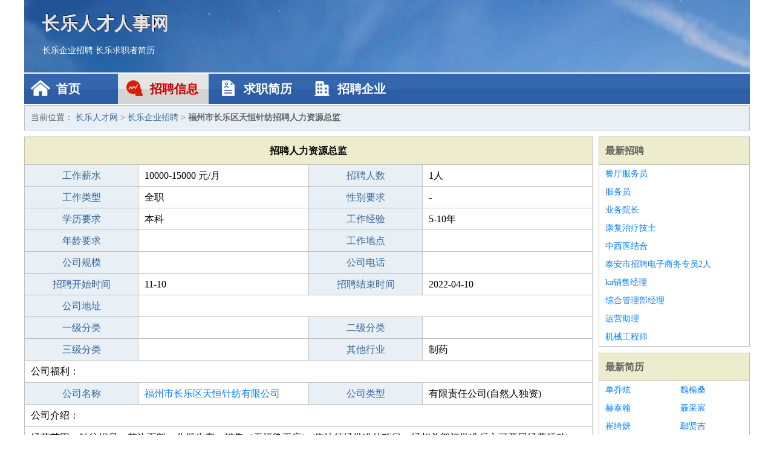

--- FILE ---
content_type: text/html
request_url: http://www.ahlhzs99.com/zhaopin/1305.html
body_size: 2311
content:
<!DOCTYPE html>
<html>
<head>
<meta charset="UTF-8">
<meta name="viewport" content="width=device-width, initial-scale=1.0">
<meta http-equiv="X-UA-Compatible" content="IE=edge,chrome=1">
<meta name="applicable-device" content="pc,mobile">
<meta name="robots" content="all">
<meta name="keywords" content="人力资源总监,福州市长乐区天恒针纺招聘人力资源总监">
<title>福州市长乐区天恒针纺招聘人力资源总监 长乐人才网</title>
<link rel="stylesheet" type="text/css" media="screen" href="/static/default/css/common.css?v=1768462092"/>
</head>
<body>
<div class="header inner">
<div class="mod-head">
<div class="hd">
<a href="/" class="logo">长乐人才人事网</a>
<a href="/zhaopin/">长乐企业招聘</a>
<a href="/jianli/">长乐求职者简历</a>
</div>
<div class="bd">
<div class="nav">
<a href="/" class="home">首页</a>
<a href="/zhaopin/" class="job active">招聘信息</a>
<a href="/jianli/" class="jianli">求职简历</a>
<a href="/qiye/" class="qiye">招聘企业</a>
</div>
</div>
</div>
</div>
<div class="container inner">
<div class="mod-breadcrumbs">
<div class="bd">
当前位置：
<a href="/">长乐人才网</a> &gt;
<a href="/zhaopin/">长乐企业招聘</a> &gt;
<strong>福州市长乐区天恒针纺招聘人力资源总监</strong>
</div>
</div>
<div class="main">
<div class="mod-table module">
<div class="hd">
<h1>招聘人力资源总监</h1>
</div>
<div class="bd">
<p>
<label>工作薪水</label>
<span>10000-15000 元/月</span>
<label>招聘人数</label>
<span>1人</span>
</p>
<p>
<label>工作类型</label>
<span>全职</span>
<label>性别要求</label>
<span>-</span>
</p>
<p>
<label>学历要求</label>
<span>本科</span>
<label>工作经验</label>
<span>5-10年</span>
</p>
<p>
<label>年龄要求</label>
<span></span>
<label>工作地点</label>
<span></span>
</p>
<p>
<label>公司规模</label>
<span></span>
<label>公司电话</label>
<span></span>
</p>
<p>
<label>招聘开始时间</label>
<span>11-10</span>
<label>招聘结束时间</label>
<span>2022-04-10</span>
</p>
<p>
<label>公司地址</label>
<span class="big"></span>
</p>
<p>
<label>一级分类</label>
<span></span>
<label>二级分类</label>
<span></span>
</p>
<p>
<label>三级分类</label>
<span></span>
<label>其他行业</label>
<span>制药</span>
</p>
<p class="large">
公司福利：                </p>
<p>
<label>公司名称</label>
<span>
<a href="/qiye/1097.html" target="_blank">福州市长乐区天恒针纺有限公司</a>
</span>
<label>公司类型</label>
<span>有限责任公司(自然人独资)</span>
</p>
<p  class="large">
公司介绍：                </p>
<p  class="large">
经营范围：针纺织品、花边面料、化纤生产、销售（无漂染工序）(依法须经批准的项目，经相关部门批准后方可开展经营活动)                        </p>
<p>
<label>企业联系电话</label>
<span class="big"></span>
</p>
<p class="large">
本文链接：http://www.ahlhzs99.com/zhaopin/1305.html                </p>
</div>
</div>
</div>
<div class="side">
<div class="mod-recommed module">
<div class="hd">
<a href="/zhaopin/">最新招聘</a>
</div>
<div class="bd">
<ul>
<li>
<a href="/zhaopin/1850.html" target="_blank">餐厅服务员</a>
</li>
<li>
<a href="/zhaopin/1849.html" target="_blank">服务员</a>
</li>
<li>
<a href="/zhaopin/1848.html" target="_blank">业务院长</a>
</li>
<li>
<a href="/zhaopin/1847.html" target="_blank">康复治疗技士</a>
</li>
<li>
<a href="/zhaopin/1846.html" target="_blank">中西医结合</a>
</li>
<li>
<a href="/zhaopin/1845.html" target="_blank">泰安市招聘电子商务专员2人</a>
</li>
<li>
<a href="/zhaopin/1844.html" target="_blank">ka销售经理</a>
</li>
<li>
<a href="/zhaopin/1843.html" target="_blank">综合管理部经理</a>
</li>
<li>
<a href="/zhaopin/1842.html" target="_blank">运营助理</a>
</li>
<li>
<a href="/zhaopin/1841.html" target="_blank">机械工程师</a>
</li>
</ul>
</div>
</div>
<div class="mod-recommed mod-hot module">
<div class="hd">
<a href="/jianli/">最新简历</a>
</div>
<div class="bd">
<ul>
<li>
<a href="/jianli/403.html" target="_blank">单乔炫</a>
</li>
<li>
<a href="/jianli/404.html" target="_blank">魏榆桑</a>
</li>
<li>
<a href="/jianli/405.html" target="_blank">赫泰翰</a>
</li>
<li>
<a href="/jianli/411.html" target="_blank">聂采宸</a>
</li>
<li>
<a href="/jianli/412.html" target="_blank">崔绮妍</a>
</li>
<li>
<a href="/jianli/413.html" target="_blank">鄢贤吉</a>
</li>
<li>
<a href="/jianli/415.html" target="_blank">徐慧菡</a>
</li>
<li>
<a href="/jianli/420.html" target="_blank">肖岚瑜</a>
</li>
<li>
<a href="/jianli/421.html" target="_blank">龚虹晓</a>
</li>
<li>
<a href="/jianli/423.html" target="_blank">龚芷卉</a>
</li>
<li>
<a href="/jianli/425.html" target="_blank">令千琪</a>
</li>
<li>
<a href="/jianli/426.html" target="_blank">尤鹏豪</a>
</li>
<li>
<a href="/jianli/427.html" target="_blank">郝裕皓</a>
</li>
<li>
<a href="/jianli/430.html" target="_blank">鲁雪钰</a>
</li>
<li>
<a href="/jianli/431.html" target="_blank">钟承达</a>
</li>
<li>
<a href="/jianli/432.html" target="_blank">管忆华</a>
</li>
<li>
<a href="/jianli/434.html" target="_blank">襄彦婵</a>
</li>
<li>
<a href="/jianli/436.html" target="_blank">董曼荷</a>
</li>
<li>
<a href="/jianli/438.html" target="_blank">冉识翎</a>
</li>
<li>
<a href="/jianli/440.html" target="_blank">米桐碧</a>
</li>
</ul>
</div>
</div>
</div>
</div>
<div class="footer">
<div class="inner">
<div class="mod-foot">
<p><a href="//www.ahlhzs99.com/">长乐人才招聘网-长乐人事人才网-长乐人才网招聘网</a></p>
<p><a href="//www.ahlhzs99.com/" target="_blank">关于我们</a>
<a href="//www.ahlhzs99.com/" target="_blank">长乐人才网</a>  <a href="//www.ahlhzs99.com/sitemap.xml" target="_blank">网站地图</a> Copyright &copy; 2010-2026  All Rights Reserved.
</p>
</div>
</div>
</div>
<script src="/static/default/script/jquery-1.11.0.min.js"></script>
<script src="/static/default/script/common.js"></script>
<script defer src="https://static.cloudflareinsights.com/beacon.min.js/vcd15cbe7772f49c399c6a5babf22c1241717689176015" integrity="sha512-ZpsOmlRQV6y907TI0dKBHq9Md29nnaEIPlkf84rnaERnq6zvWvPUqr2ft8M1aS28oN72PdrCzSjY4U6VaAw1EQ==" data-cf-beacon='{"version":"2024.11.0","token":"f48f9e3ad1a0436c86724529838cf124","r":1,"server_timing":{"name":{"cfCacheStatus":true,"cfEdge":true,"cfExtPri":true,"cfL4":true,"cfOrigin":true,"cfSpeedBrain":true},"location_startswith":null}}' crossorigin="anonymous"></script>
</body>
</html>
